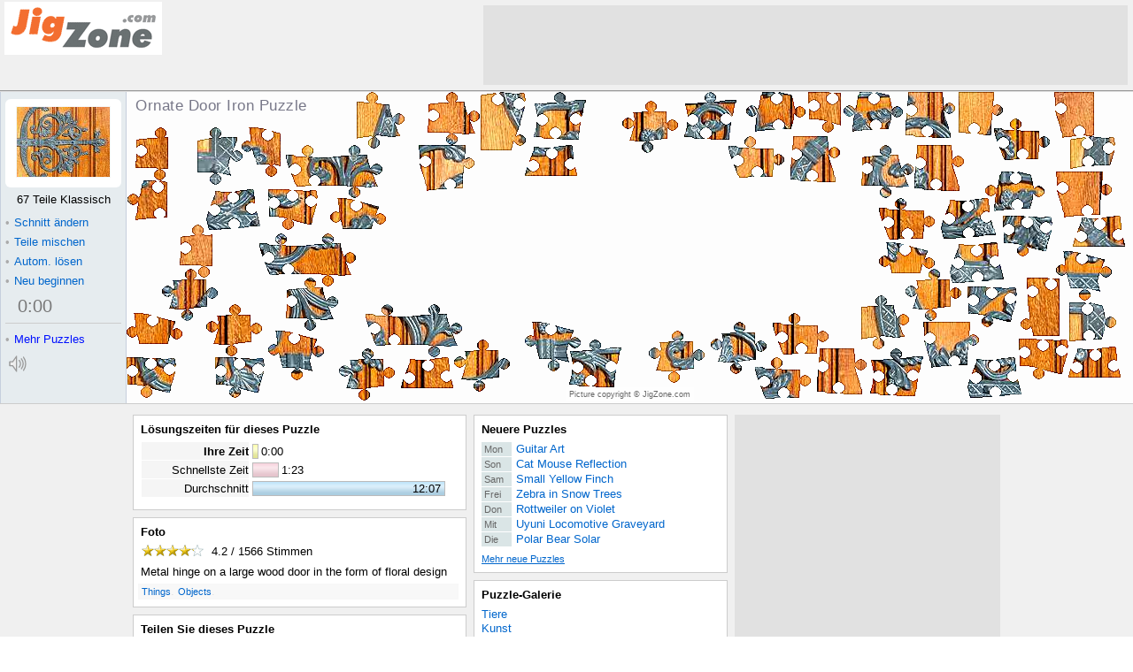

--- FILE ---
content_type: text/html; charset=UTF-8
request_url: http://de.jigzone.com/puzzles/2017-12-10
body_size: 3306
content:
<!DOCTYPE html><!--no cache--><html lang="de-DE" prefix="og: http://ogp.me/ns#"><head><meta http-equiv="X-UA-Compatible" content="IE=edge"><meta http-equiv="Content-Type" content="text/html;charset=UTF-8"/><title>Täglich Jigsaw 2017-12-10 Ornate Door Iron - JigZone.com</title><meta name="description" content="Täglich ein kostenloses Puzzle, wählen Sie Ihren Puzzleschnitt, täglich ein neues Bild . Ornate Door Iron 2017-12-10 Metal hinge on a large wood door in the form of floral"/><meta name="keywords" content="Ornate Door Iron Things Objects Puzzle"/><meta property="og:title" content="Ornate Door Iron Puzzle"/><meta property="og:description" content="Ornate Door Iron Puzzle, 67 Teile Klassisch. Metal hinge on a large wood door in the form of floral"/><meta property="og:url" content="http://de.jigzone.com/puzzles/2017-12-10"/><meta property="og:image" content="http://de.jigzone.com/thumbog/jz.jzN.Ornate_Door_Iron_7281*jpg"/><meta property="og:site_name" content="JigZone Jigsaw Puzzles"/><meta property="og:type" content="article"/><meta property="fb:app_id" content="197996746884305"/><link rel="apple-touch-icon" href="/im/applei72.png"/><link href="/pzp/17/z.css" media="screen" rel="stylesheet" type="text/css"><script async src='//www.google-analytics.com/analytics.js'></script>
<script>
window.ga=window.ga||function(){(ga.q=ga.q||[]).push(arguments)};ga.l=+new Date;
ga('create', 'UA-15801581-1', 'auto');
ga('send', 'pageview');
</script></head><body><div id="aP"><script>var _E_=0;window.onerror=function(e,f,n){var d=window.location.protocol+'//'+window.location.host;if(f.substr(0,d.length)==d&&++_E_<5)(new Image()).src='/log/err.php?'+escape(e+'#'+_E_)+','+escape(f)+','+escape(n);return 1};function gE(_){return document.getElementById(_)}function b1P(i){try{return localStorage[i]}catch(x){return null}}var a1P=!!document.createElement("canvas").getContext;if(!a1P)document.write('<script src="/pzp/17/bad_browser.js"></sc'+'ript>');else gE("aP").style.display="none";</script><noscript>Aktivieren Sie JavaScript in den Einstellungen Ihres Browsers, um Online-Puzzles spielen</noscript></div><div id="yx"><table id="az" cellspacing="0"><tr><td id="bz"><a href="/"></a></td><td id="dz"></td></tr></table><div id="px"><div id="gn"><h1 id="hn" >Ornate Door Iron Puzzle</h1><strong id="rn">Puzzle</strong><div id="sn"><h3>Teilen Sie dieses Puzzle</h3><div class="cS dS"></div></div><div id="kc"><div id="hc" class="ic"><span>Picture copyright &copy; JigZone.com</span></div></div><canvas width="400" height="300" id="Z"></canvas></div><div id="un"><div id="dc"><div><s id="bc"></s><img src="/t/jz/jzN/Ornate_Door_Iron_7281.jpg" alt="Tägliches Puzzle" title=""/></div></div><div id="ec" class="off"><div id="_c">67 Teile Klassisch</div><div id="rc"><div id="qc"><b>&bull;</b>Schnitt ändern </div><table id="pc"><tr><td id="oc">Einen Puzzleschnitt wählen</td></tr><tr><td id="lc">.</td></tr></table></div><a class="fn" href="javascript:C1(1)"><b>&bull;</b>Schnitt ändern </a><a class="fn" href="javascript:S1()"><b>&bull;</b>Teile mischen</a><a class="fn" id="sc" href="javascript:A1(0)"><b>&bull;</b>Autom. lösen</a><a class="fn" id="tc" href="javascript:A1(1)" title="In einer endlosen Schleife lösen">&infin;</a><div id="en"></div><a class="fn" href="javascript:V1()"><b>&bull;</b>Neu beginnen</a><div id="uc"><div id="wc" class="vc"><div><div><div><a id="cn" href="javascript:Q1(5)"><b id="xc">0</b>:<b id="yc">00</b></a></div></div></div></div><div></div></div></div><div id="dn"><i id="bugBustIE"><a class="zc" href="/gallery"><b>&bull;</b><u>Mehr Puzzles</u></a></i></div><canvas id="nn"  width="27" height="23" onclick="qn(1)"></canvas></div></div><div id="ox"><table id="gz" cellspacing="0"><tr><td id="hz"><div class="wz"><h2>Lösungszeiten für dieses Puzzle</h2><div id="aq"></div></div><div class="wz"><h2>Foto</h2><div><div id="nx"></div><div id="fx">Metal hinge on a large wood door in the form of floral design</div><div id="ex"><a href="/gallery/Things">Things</a>. <a href="/gallery/Objects">Objects</a>. </div></div></div><div class="wz"><h2>Teilen Sie dieses Puzzle</h2><div id="iw" class="social-div-horizontal"></div><div id="hx"></div><div></div></div><div class="gw"></div></td><td id="iz"><div class="wz" id="recentPuzzleBlock"><h2><a href="/puz/prev.php">Neuere Puzzles</a></h2><div id="qx"><a href="/puzzles/2026-01-19"><b>Mon </b><u>Guitar Art</u></a><a href="/puzzles/2026-01-18"><b>Son </b><u>Cat Mouse Reflection</u></a><a href="/puzzles/2026-01-17"><b>Sam </b><u>Small Yellow Finch</u></a><a href="/puzzles/2026-01-16"><b>Frei </b><u>Zebra in Snow Trees</u></a><a href="/puzzles/2026-01-15"><b>Don </b><u>Rottweiler on Violet</u></a><a href="/puzzles/2026-01-14"><b>Mit </b><u>Uyuni Locomotive Graveyard</u></a><a href="/puzzles/2026-01-13"><b>Die </b><u>Polar Bear Solar</u></a></div><a id="rx" href="/puz/prev.php">Mehr neue Puzzles </a></div><div class="wz"><h2 id="aw"><a href="/gallery">Puzzle-Galerie</a></h2><div id="sx"><a href="/gallery/Animals">Tiere</a><a href="/gallery/Art">Kunst</a><a href="/gallery/Flowers+Gardens">Blumen u. Gärten</a><a href="/gallery/Holidays">Feiertage</a><a href="/gallery/Nature_Scenes">Natur</a><a href="/gallery/Ocean_Life">Meer</a><a href="/gallery/Sport">Sport</a><a href="/gallery/Transport">Verkehr</a><a href="/gallery/Travel">Reisen</a><a href="/gallery/Things">Dinge</a></div></div><div class="wz"><h2><a id="jx">Dieses Puzzle einbetten</a></h2><div id="ux" style="margin-top:-4px"><input id="vx" readonly="readonly" onclick="Hi(this)"/><br/><a id="wx"><span><img id="ew" src="/t/jz/jzN/Ornate_Door_Iron_7281.jpg" align="middle" alt="" style="background:#fff url(/t/jz/jzN/Ornate_Door_Iron_7281.jpg)"/></span>Optionen</a></div></div><div class="gw"></div></td><td id="jz"></td></tr><tr><td colspan="3"><div class="wz"><div id="fX"><div id="fL"><img src="/im/top2.png" alt=""/></div><div id="fR"><img src="/im/top2.png" alt=""/></div></div><div id="fT"><a href="/">Home</a>|<a href="/gallery">Puzzle-Galerie</a>|<a href="/puzzles/daily-jigsaw">Tägliches Puzzle</a>|<a href="/faq/map">Site Map</a>|<a href="/faq/privacy">Datenschutz-Bestimmungen</a>|<a href="/faq/faq">Häufig gestellte Fragen</a><div style="padding:1.5em 0"><a href="http://jigzone.com">English</a> | <a href="http://fr.jigzone.com">Français</a> | <a href="http://ja.jigzone.com">日本語</a> | <a href="http://de.jigzone.com">Deutsch</a></div>Copyright © JigZone.com 2006 (keine Bilder dieser Webseite dürfen ohne die Erlaubnis des Inhabers kopiert werden)</div></div></td></tr></table></div></div><script>function Ki(){}var O1="2",O3="31M9CN",O4="A3T94NHH.90004226.1.83.402583.553_0_0__08",O2="1;67 Teile Klassisch;jz/jzN/Ornate_Door_Iron_7281;JigZone.com;;;de",O5="",ji="Click to Mix and Solve",bzS="de",h1="5,6 Teile Klassisch,10,12 Teile Zickzack,11,16 Teile Blöcke,6,20 Teile Klassisch,12,20 Teile Vögel,13,22 Teile Wellen,14,22 Teile Polygone,15,32 Teile Rund,16,35 Teile Jigzone,17,40 Teile Vögel,18,41 Teile Tetris,8,44 Teile Dreiecke,0,48 Teile Klassisch,19,48 Teile Euro,20,48 Teile USA,21,50 Teile Kreise,22,50 Teile Dreiecke,7,51 Teile Gerissen,23,55 Teile Sixstar,24,62 Teile Tetris,1,67 Teile Klassisch,2,70 Teile Birnen,25,79 Teile Sterne,26,79 Teile Ziegelsteine,3,80 Teile Klassisch,4,87 Teile Gerissen,27,91 Teile Eidechsen,28,96 Teile Dreiecke,29,100 Teile Klassisch,9,108 Teile Strudel,30,154 Teile Klassisch,31,184 Teile Gerissen,32,240 Teile Klassisch,34,240 Teile Quadrate,33,247 Teile Dreiecke",g1="OK, um neu zu beginnen",jl="Ihre Zeit",rl="Keine Zeit notiert",kl="Schnellste Zeit",ll="Durchschnitt";</script><script src="/pzp/17/z.js"></script><script>Aij("C7055D5B02B4",65533,1566,"Klicken Sie auf der Sterne, um zu wählen","Stimmen");Ii("http://de.jigzone.com/puzzles/2017-12-10","Ornate+Door+Iron+Puzzle+JigZone.com");Ci('C7055D5B02B4?z=1',1,'jz.jzN.Ornate_Door_Iron_7281:jpg');Ejz("ew").src="/im/tCut2.gif";</script><div id="dw"><img src="/p/jz/jzN/Ornate_Door_Iron_7281.jpg" /></div><script>setTimeout("gE('dz').innerHTML='<iframe src=\"/ad/f_JZpzp728x90.php\"></iframe>';gE('jz').innerHTML='<iframe src=\"/ad/f_JZpzp300x600.php\"></iframe>'",20);</script></body></html>